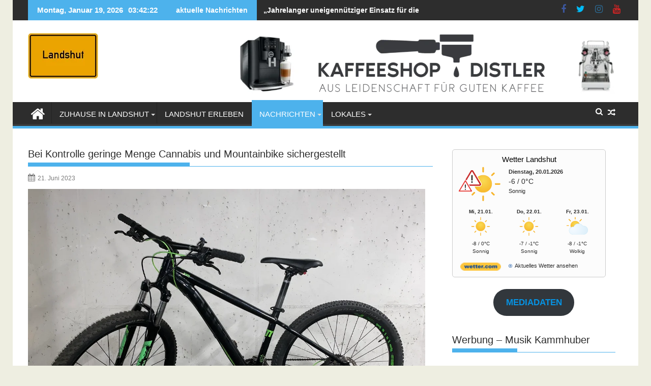

--- FILE ---
content_type: text/html; charset=utf-8
request_url: https://www.google.com/recaptcha/api2/aframe
body_size: 264
content:
<!DOCTYPE HTML><html><head><meta http-equiv="content-type" content="text/html; charset=UTF-8"></head><body><script nonce="6pLl1fusieC-JUaxHfElFg">/** Anti-fraud and anti-abuse applications only. See google.com/recaptcha */ try{var clients={'sodar':'https://pagead2.googlesyndication.com/pagead/sodar?'};window.addEventListener("message",function(a){try{if(a.source===window.parent){var b=JSON.parse(a.data);var c=clients[b['id']];if(c){var d=document.createElement('img');d.src=c+b['params']+'&rc='+(localStorage.getItem("rc::a")?sessionStorage.getItem("rc::b"):"");window.document.body.appendChild(d);sessionStorage.setItem("rc::e",parseInt(sessionStorage.getItem("rc::e")||0)+1);localStorage.setItem("rc::h",'1768880541281');}}}catch(b){}});window.parent.postMessage("_grecaptcha_ready", "*");}catch(b){}</script></body></html>

--- FILE ---
content_type: text/css
request_url: https://landshut.info/wp-content/themes/supermagpro/style.css?ver=6.9
body_size: 11707
content:
/*
Theme Name: SuperMagPro
Theme URI: http://www.acmethemes.com/themes/supermagpro/
Author: acmethemes
Author URI: http://www.acmethemes.com/
Description: AcmeThemes  ( http://acmethemes.com ) proudly presents SuperMagPro, an Ultimate Theme for Magazine. It is specially designed for news, magazine and blog, suitable for any magazine style site. A fully responsive theme with all types of device compatible. Theme is translation ready and support on all major browsers. It is also advertisement ready theme. Advertisement can be added from customizer and widgets. SuperMagPro is highly customizable theme. You can customize header, footer, sidebar, main homepage and inner sections. The whole site color can be changed with single click and change the color of each section individually. It is widgetized theme, with advanced widgets you can design your site yourself. Its unique feature includes: drag/drop/reorder widgetized area, advanced custom widgets, advanced layout options, breaking news options, featured images options for blog/category/archive pages and single page/post, social media integration, advertisement ready, breadcrumb and more.
Version: 3.1.3
Tested up to: 6.8
Requires PHP: 5.6.20
License: GNU General Public License v2 or later
License URI: http://www.gnu.org/licenses/gpl-2.0.html
Text Domain: supermag
Tags: one-column, two-columns, three-columns, four-columns, left-sidebar, right-sidebar, custom-background, custom-colors, custom-menu, custom-logo, editor-style, footer-widgets, featured-images, full-width-template, rtl-language-support, sticky-post, theme-options, threaded-comments, translation-ready, blog, news, e-commerce

*/

/*--------------------------------------------------------------
>>> TABLE OF CONTENTS:
----------------------------------------------------------------
# Normalize
# Typography
# Elements
# Forms
# Navigation
	## Links
	## Menus
# Accessibility
# Alignments
# Clearings
# Widgets
# Content
    ## Posts and pages
	## Asides
	## Comments
# Infinite scroll
# Media
	## Captions
	## Galleries
--------------------------------------------------------------*/
/*--------------------------------------------------------------
# Normalize
--------------------------------------------------------------*/
html {
    font-family: sans-serif;
    -ms-text-size-adjust: 100%;
    -webkit-text-size-adjust: 100%
}

body {
    margin: 0;
    -ms-word-wrap: break-word;
    word-wrap: break-word;
}

article,
aside,
details,
figcaption,
figure,
footer,
header,
hgroup,
main,
nav,
section,
summary {
    display: block
}

audio,
canvas,
progress,
video {
    display: inline-block;
    vertical-align: baseline
}

audio:not([controls]) {
    display: none;
    height: 0
}

[hidden],
template {
    display: none
}

a {
    background: transparent
}

a:active,
a:hover {
    outline: 0
}

a:focus {
    outline: #4c70af solid 3px;
}

abbr[title] {
    border-bottom: 1px dotted
}

b,
strong {
    font-weight: bold
}

dfn {
    font-style: italic
}

h1 {
    font-size: 2em;
    margin: 0.67em 0
}

mark {
    color: #2d2d2d
}

small {
    font-size: 80%
}

sub,
sup {
    font-size: 75%;
    line-height: 0;
    position: relative;
    vertical-align: baseline
}

sup {
    top: -0.5em
}

sub {
    bottom: -0.25em
}

img {
    border: 0;
    max-width: 100%;
    height: auto;
}

svg:not(:root) {
    overflow: hidden
}

figure {
    margin: 1em 40px
}

hr {
    -moz-box-sizing: content-box;
    box-sizing: content-box;
    height: 0
}

pre {
    background: #eee none repeat scroll 0 0;
    font-family: "Courier 10 Pitch", Courier, monospace;
    font-size: 1.5rem;
    line-height: 1.6;
    margin-bottom: 1.6em;
    max-width: 100%;
    overflow: auto;
    padding: 1.6em;
}

code,
kbd,
pre,
samp {
    font-family: monospace, monospace;
    font-size: 1em
}

button,
input,
optgroup,
select,
textarea {
    color: inherit;
    font: inherit;
    margin: 0
}

button {
    overflow: visible
}

button,
select {
    text-transform: none
}

button,
html input[type="button"],
input[type="reset"],
input[type="submit"] {
    -webkit-appearance: button;
    cursor: pointer
}

button[disabled],
html input[disabled] {
    cursor: default
}

button::-moz-focus-inner,
input::-moz-focus-inner {
    border: 0;
    padding: 0
}

input {
    line-height: normal;
    max-width: 100%;
}

input[type="checkbox"],
input[type="radio"] {
    box-sizing: border-box;
    padding: 0
}

input[type="number"]::-webkit-inner-spin-button,
input[type="number"]::-webkit-outer-spin-button {
    height: auto
}

input[type="search"] {
    -webkit-appearance: textfield;
    -moz-box-sizing: content-box;
    -webkit-box-sizing: content-box;
    box-sizing: content-box
}

input[type="search"]::-webkit-search-cancel-button,
input[type="search"]::-webkit-search-decoration {
    -webkit-appearance: none
}

fieldset {
    border: 1px solid #c0c0c0;
    margin: 0 2px;
    padding: 0.35em 0.625em 0.75em
}

legend {
    border: 0;
    padding: 0
}

textarea {
    overflow: auto
}

optgroup {
    font-weight: bold
}

table {
    border-top: 1px solid #eee;
    border-left: 1px solid #eee;
    font-weight: bold;
    margin: 0 0 2em;
    width: 100%;
}

th {
    border-bottom: 1px solid #eee;
    border-right: 1px solid #eee;
    color: #666;
    font-weight: 700;
    padding: 8px;
    text-transform: uppercase;
}

td {
    border-bottom: 1px solid #eee;
    border-right: 1px solid #eee;
    padding: 8px;
}

blockquote:before {
    content: "\201C";
    display: block;
    font-size: 30px;
    height: 0;
    left: -20px;
    position: relative;
    top: -10px;
}

blockquote {
    border-left: none;
    font-size: 16px;
    font-style: italic;
    color: #888888;
    display: block;
}

/*--------------------------------------------------------------
# Typography
--------------------------------------------------------------*/
body {
    color: #2D2D2D;
    font-family: 'Open Sans', sans-serif;
    font-size: 15px;
    line-height: 1.6;
    background-color: #eeeee1;
}

.boxed-layout #page {
    background: #ffffff;
    margin: 0 auto;
    width: 1230px;
}

.supermag-enable-box-shadow.boxed-layout #page {
    -ms-filter: "progid:DXImageTransform.Microsoft.Shadow(Strength=3, Direction=135, Color=#2D2D2D)";
    /*IE 8*/
    -moz-box-shadow: 0px 0px 12px #2D2D2D;
    /*FF 3.5+*/
    -webkit-box-shadow: 0px 0px 12px #2D2D2D;
    /*Saf3-4, Chrome, iOS 4.0.2-4.2, Android 2.3+*/
    box-shadow: 0px 0px 12px #2D2D2D;
    /* FF3.5+, Opera 9+, Saf1+, Chrome, IE10 */
    filter: progid:DXImageTransform.Microsoft.Shadow(Strength=3, Direction=135, Color=#2D2D2D);
    /*IE 5.5-7*/
}

.wrapper {
    margin: 0 auto;
    padding: 0 30px;
    width: 1230px;
}

.float-left {
    float: left;
}

.float-right {
    float: right;
}

.text-center {
    text-align: center;
}

a {
    color: #2D2D2D;
    text-decoration: none;
    transition: all 0.3s ease-in-out 0s;
    -webkit-transition: all 0.3s ease-in-out 0s;
    -moz-transition: all 0.3s ease-in-out 0s;
}

p {
    margin: 0 0 16px;
}

h1,
h2,
h3,
h4,
h5,
h6 {
    font-weight: 500;
    line-height: 1;
    margin: 5px 0 8px;
}

h1 {
    font-size: 32px;
}

h2 {
    font-size: 24px;
}

h3 {
    font-size: 22px;
}

h4 {
    font-size: 18px;
}

h5 {
    font-size: 16px;
}

h6 {
    font-size: 14px;
}

ul {
    margin: 0;
    padding: 0;
}

figure {
    margin: 0;
}

i.fa {
    margin-right: 5px;
}

/* Large desktop */
@media (max-width: 1229px) {
    * {
        box-sizing: border-box;
        -webkit-box-sizing: border-box;
        -moz-box-sizing: border-box;
    }

    a[href^=tel] {
        /* css */
        color: inherit;
        text-decoration: inherit;
        font-size: inherit;
        font-style: inherit;
        font-weight: inherit;
    }

    .boxed-layout #page {
        width: 100%;
    }

    .wrapper {
        width: 980px;
    }
}

/* Portrait tablet to landscape and desktop */
@media screen and (max-width:992px) {
    .wrapper {
        padding: 0 5px;
        width: 740px;
    }
}

/*visible in devices*/
@media screen and (min-width: 767px) {
    .visible-sm {
        display: none;
    }

    .visible-lg {
        display: block;
    }
}

@media screen and (max-width: 768px) {
    .visible-lg {
        display: none;
    }

    .visible-sm {
        display: block;
    }
}

/*--------------------------------------------------------------
# Navigation
--------------------------------------------------------------*/
.main-navigation ul {
    list-style: none;
    margin: 0;
    padding-left: 0;
}

.main-navigation ul li {
    -moz-border-bottom-colors: none;
    -moz-border-left-colors: none;
    -moz-border-right-colors: none;
    -moz-border-top-colors: none;
    border-color: #222222;
    border-image: none;
    border-style: solid;
    border-width: 0 0 0 1px;
    float: left;
    font-size: 15px;
    height: auto;
    max-height: 42px;
}

.main-navigation a {
    display: block;
    text-decoration: none;
    text-transform: uppercase;
}

.main-navigation ul ul {
    box-shadow: 0 3px 3px rgba(0, 0, 0, 0.2);
    float: left;
    position: absolute;
    top: 1.5em;
    left: -999em;
    z-index: 99999;
}

.main-navigation ul ul ul {
    left: -999em;
    top: 0;
}

.main-navigation ul ul a {
    width: 250px;
}

.main-navigation ul li:hover>ul {
    left: auto;
}

.main-navigation ul ul li:hover>ul {
    left: 100%;
}

.main-navigation ul li:focus-within>ul {
    left: auto;
}

.main-navigation ul ul li:focus-within>ul {
    left: 100%;
}

.site-main .comment-navigation,
.site-main .paging-navigation,
.site-main .post-navigation {
    margin: 0 0 1.5em;
    overflow: hidden;
}

.comment-navigation .nav-previous,
.paging-navigation .nav-previous,
.post-navigation .nav-previous {
    float: left;
    width: 50%;
}

.comment-navigation .nav-next,
.paging-navigation .nav-next,
.post-navigation .nav-next {
    float: right;
    text-align: right;
    width: 50%;
}

/*--------------------------------------------------------------
# Accessibility
--------------------------------------------------------------*/
/* Text meant only for screen readers. */
.screen-reader-text {
    clip: rect(1px, 1px, 1px, 1px);
    position: absolute !important;
    height: 1px;
    width: 1px;
    overflow: hidden;
}

.screen-reader-text:focus {
    background-color: #f1f1f1;
    border-radius: 3px;
    box-shadow: 0 0 2px 2px rgba(0, 0, 0, 0.6);
    clip: auto !important;
    display: block;
    font-size: 14px;
    font-weight: bold;
    height: auto;
    left: 5px;
    line-height: normal;
    padding: 15px 23px 14px;
    text-decoration: none;
    top: 5px;
    width: auto;
    z-index: 100000;
    /* Above WP toolbar. */
}

/*--------------------------------------------------------------
# Alignments
--------------------------------------------------------------*/
.alignleft {
    display: inline;
    float: left;
    margin-right: 1.5em;
}

.alignright {
    display: inline;
    float: right;
    margin-left: 1.5em;
}

.aligncenter {
    clear: both;
    display: block;
    margin-left: auto;
    margin-right: auto;
}

/*--------------------------------------------------------------
# Clearings
--------------------------------------------------------------*/
.clear {
    clear: both;
}

.clearfix:after,
.clearfix:before {
    display: table;
    content: ""
}

.clearfix:after {
    clear: both
}

.clearfix {
    *zoom: 1
}

* {
    box-sizing: border-box;
    -webkit-box-sizing: border-box;
    -moz-box-sizing: border-box;
}

/*--------------------------------------------------------------
# Widgets
--------------------------------------------------------------*/
.widget {
    margin: 0 0 1.5em;
}

/* Make sure select elements fit in widgets. */
.widget select {
    max-width: 100%;
}

/* Search widget. */
.widget_search .search-submit {
    display: none;
}

.widget_search {
    position: relative;
    width: 100%;
}

/*tagcloud*/
.tagcloud a {
    display: inline-block;
    font-size: 13px !important;
    margin-bottom: 8px;
    margin-right: 4px;
    padding: 5px;
}

/*** CALENDER ***/
.calendar_wrap #wp-calendar {
    width: 100%;
}

.calendar_wrap #wp-calendar caption {
    font-size: 13px;
    font-weight: 700;
    padding: 15px 0;
    text-align: center;
    text-transform: uppercase;
}

.calendar_wrap table,
.calendar_wrap th,
.calendar_wrap td,
.calendar_wrap tr {
    border: 1px solid rgba(0, 0, 0, 0.03);
    border-collapse: collapse;
    padding: 3px;
}

.calendar_wrap #wp-calendar th,
.calendar_wrap #wp-calendar td {
    border: 1px solid rgba(0, 0, 0, 0.03);
    text-align: center;
}

.calendar_wrap th {
    background: rgba(0, 0, 0, 0.03);
    line-height: 20px;
    text-shadow: 0 1px 0 rgba(0, 0, 0, 0.05);
}

.calendar_wrap #wp-calendar #today,
.calendar_wrap #wp-calendar #today a {
    color: #ffffff;
}

/*add widget*/
.supermag-ainfo-widget {
    padding: 26px 0 4px;
    text-align: center;
}

/*author*/
.supermag-author-widget {
    text-align: center;
}

.supermag-author-widget img {
    border-radius: 50%;
    margin: 0 auto;
}

/*--------------------------------------------------------------
# Content
--------------------------------------------------------------*/
/*--------------------------------------------------------------
## Posts and pages
--------------------------------------------------------------*/
.sticky {
    display: block;
}

.hentry {
    margin: 0 0 1.5em;
}

.updated:not(.published) {
    display: none;
}

.single .byline,
.group-blog .byline {
    display: inline;
}

.page-content,
.entry-content,
.entry-summary {
    margin: 1.5em 0 0;
}

.page-links {
    clear: both;
    margin: 0 0 1.5em;
}

/*author info*/
.authorbox {
    background-color: #F2F2F2;
    border: 1px solid #eeeeee;
    clear: both;
    height: auto;
    margin: 10px 0;
    overflow: hidden;
    padding: 10px;
}

.authorbox .author-avatar {
    float: left;
    height: 90px;
    width: 90px;
}

.author-img img {
    margin-right: 15px;
}

.avatar {
    border-radius: 50%;
    float: left;
}

/*--------------------------------------------------------------
## Asides
--------------------------------------------------------------*/
.blog .format-aside .entry-title,
.archive .format-aside .entry-title {
    display: none;
}

/*--------------------------------------------------------------
## Comments
--------------------------------------------------------------*/
.comment-reply-title,
.comments-title {
    border-bottom: 1px solid #d9d9d9;
    font-size: 16px;
    font-weight: 500;
    line-height: 48px;
    margin-bottom: 15px;
    position: relative;
    text-transform: uppercase;
}

.comment-form input {
    border: 1px solid #d9d9d9;
    color: #b8b8b8;
    font-size: 14px;
    padding: 10px;
    width: 77%;
}

.comment-form input[type="checkbox"],
.comment-form input[type="radio"] {
    width: auto;
}

.comment-form-author input,
.comment-form-email input {
    float: left;
    margin: 0 0 16px;
}

.comment-form-author input {
    margin: 0 29px 16px 0;
}

.comment-form-url input {
    clear: both;
    width: 77%;
}

.comment-form textarea {
    width: 77%;
    display: block;
    border: 1px solid #d9d9d9;
    resize: none;
    color: #b8b8b8;
    font-size: 14px;
    padding: 10px;
}

.comment-form .form-submit input,
.read-more {
    color: #ffffff;
    font-size: 13px;
    font-weight: 700;
    text-align: center;
    text-transform: uppercase;
    line-height: 26px;
    padding: 4px 10px;
    width: auto;
    transition: all 0.3s ease-in-out 0s;
    -webkit-transition: all 0.3s ease-in-out 0s;
    -moz-transition: all 0.3s ease-in-out 0s;
}

.comment-form .form-submit input:hover,
.read-more:hover {
    background-color: #2d2d2d;
    color: #ffffff;
}

.comment-body {
    border-bottom: 4px double #eee;
    margin-bottom: 20px;
    padding-bottom: 20px;
}

.comment-list {
    margin: 0 0 20px 0;
}

/*list */
.comment-list ul {
    list-style: inside none square;
    margin: 0;
    padding: 0;
}

.comment-list ul li {
    margin: 0 0 12px;
    padding-left: 20px;
}

.comment-list ol {
    margin: 0;
    padding: 0;
}

.comment-list ol li {
    margin: 0 15px 12px;
}

.comment-list ul ol,
.comment-list ol ul,
.comment-list ul ul,
.comment-list ol ol {
    margin-left: 0;
    margin-top: 12px;
}

.comment-list li {
    list-style-type: none;
}

.comment-author img {
    float: left;
    margin: 0 20px 0 0;
    border-radius: 50%;
}

.comment-list .fn {
    font-size: 16px;
    font-style: normal;
    font-weight: 700;
    color: #000000;
}

.comment-list .fa.fa-clock-o {
    font-size: 14px;
    margin-right: 3px;
}

.bypostauthor {
    display: block;
}

/*link*/
.comments-area a {
    color: #21759b;
}

@media screen and (max-width:679px) {

    .comment-form input,
    .comment-form-url input,
    .comment-form textarea {
        width: 100%;
    }
}

/*comments widgets col*/
.comments-col .featured-desc {
    display: inline;
}

.comments-col .title {
    display: inline;
}

.footer-sidebar .comments-col .details {
    color: #ffffff;
}

/*--------------------------------------------------------------
# Infinite scroll
--------------------------------------------------------------*/
/* Globally hidden elements when Infinite Scroll is supported and in use. */
.infinite-scroll .posts-navigation,
/* Older / Newer Posts Navigation (always hidden) */
.infinite-scroll.neverending .site-footer {
    /* Theme Footer (when set to scrolling) */
    display: none;
}

/* When Infinite Scroll has reached its end we need to re-display elements that were hidden (via .neverending) before. */
.infinity-end.neverending .site-footer {
    display: block;
}

/*--------------------------------------------------------------
# Media
--------------------------------------------------------------*/
.page-content .wp-smiley,
.entry-content .wp-smiley,
.comment-content .wp-smiley {
    border: none;
    margin-bottom: 0;
    margin-top: 0;
    padding: 0;
}

/* Make sure embeds and iframes fit their containers. */
embed,
iframe,
object {
    max-width: 100%;
}

/*--------------------------------------------------------------
## Captions
--------------------------------------------------------------*/
.wp-caption {
    margin-bottom: 1.5em;
    max-width: 100%;
}

.wp-caption img[class*="wp-image-"] {
    display: block;
    margin: 0 auto;
}

.wp-caption-text {
    text-align: center;
}

.wp-caption .wp-caption-text {
    margin: 0.8075em 0;
}

/*--------------------------------------------------------------
## Galleries
--------------------------------------------------------------*/
.gallery {
    margin-bottom: 1.5em;
}

.gallery-item {
    display: inline-block;
    text-align: center;
    vertical-align: top;
    width: 100%;
    padding: 2px;
}

.gallery-columns-2 .gallery-item {
    max-width: 50%;
}

.gallery-columns-3 .gallery-item {
    max-width: 33.33%;
}

.gallery-columns-4 .gallery-item {
    max-width: 25%;
}

.gallery-columns-5 .gallery-item {
    max-width: 20%;
}

.gallery-columns-6 .gallery-item {
    max-width: 16.66%;
}

.gallery-columns-7 .gallery-item {
    max-width: 14.28%;
}

.gallery-columns-8 .gallery-item {
    max-width: 12.5%;
}

.gallery-columns-9 .gallery-item {
    max-width: 11.11%;
}

.gallery-caption {
    display: block;
    font-size: 12px;
    color: #7a7a7a;
    margin-bottom: 10px;
}

/*------------------------------------------------------*\
    #Custom CSS
\*--------------------------------------------------------*/
/*-----------------*\
    #HEADER
\*-----------------*/
.top-header-section .supermag-clock {
    display: inline-block;
    margin-left: 10px;
}

.header-container .widget {
    margin: 0;
}

/***** Breaking news *****/
.bn-wrapper {
    background: none;
    border-radius: 0;
    height: auto;
    margin: 0;
    padding: 0;
    width: 500px;
    font-size: 14px;
    overflow: hidden;
}

.bn {
    background: none;
    display: none;
    height: auto;
    width: 100%;
}

.duper-bn {
    display: none;
}

.bn-title,
.bn-content a {
    color: #ffffff;
    float: left;
    font-weight: bold;
    overflow: hidden;
    padding: 0 0 0 13px;
    white-space: nowrap;
}

.bn-wrapper .bx-wrapper {
    line-height: 40px;
}

.bn-title {
    line-height: 40px;
    padding: 0 18px;
}

li.bn-content {
    overflow: hidden;
}

.bn-content a:hover {
    text-decoration: none;
}

.bn-wrapper .bx-wrapper .bx-viewport {
    width: auto !important;
}

.no-header-bn {
    width: 100%;
}

.aftemenu-bn {
    background: #f7f7f7;
    margin-top: 13px;
}

.aftemenu-bn .bn-content a {
    color: #2D2D2D;
}

/*************************************/

/***** SOCIALS *****/
.socials {
    display: inline-block;
    font-size: 18px;
    line-height: 36px;
    margin-left: 12px;
}

.socials a {
    color: #ffffff;
    padding-left: 10px;
}

.socials a.facebook {
    color: #3C579E;
    ;
}

.socials a.twitter {
    color: #01BBF6;
    ;
}

.socials a.linkedin {
    color: #1484C3;
    ;
}

.socials a.instagram {
    color: #2D6A93;
    ;
}

.socials a.youtube {
    color: #D62424;
    ;
}

.socials a.google-plus {
    color: #D73D32;
    ;
}

.socials a.pinterest {
    color: #BD2126;
    ;
}

.socials a.flickr {
    color: #FD0083;
    ;
}

.socials a.tumblr {
    color: #34465D;
    ;
}

.socials a.vk {
    color: #45668e;
    ;
}

/***** LOGO & ADDS *****/
.site-title {
    font-size: 2em;
    margin: 0.4em 0;
}

.site-title:hover,
.site-title a:hover {
    color: #2d2d2d;
}

.site-description {
    font-size: 20px;
}

.site-branding {
    padding: 15px 0 9px;
}

.site-logo.float-left {
    width: 31%;
}

.site-logo.float-left>a {
    display: inline-block;
    padding-top: 10px;
    max-width: 100%;
}

.header-ainfo.float-right {
    text-align: right;
    width: 68%;
    padding-top: 10px;
}

/*logo options*/
/*right-logo-left-ainfo*/
.right-logo-left-ainfo .site-logo.float-left {
    float: right;
    text-align: right;
}

.right-logo-left-ainfo .header-ainfo.float-right {
    float: left;
    text-align: left;
}

/*center-logo-below-ainfo*/
.center-logo-below-ainfo .site-logo.float-left,
.center-logo-below-ainfo .header-ainfo.float-right {
    float: none;
    text-align: center;
    width: 100%;
}

/*header video */
.wrapper.header-image-wrap {
    text-align: center;
}

div.wp-custom-header {
    position: relative;
}

iframe#wp-custom-header-video {
    width: 100%;
}

.wp-custom-header-video-button {
    opacity: 0;
    visibility: hidden;
    position: absolute;
    top: 0;
    left: 0;
    right: 0;
    bottom: 0;
    margin: auto;
    width: 62px;
    height: 50px;
    font: 0px/0 a;
    -moz-transition: all 0.5s;
    -o-transition: all 0.5s;
    -webkit-transition: all 0.5s;
    transition: all 0.5s;
}

div#wp-custom-header:hover .wp-custom-header-video-button {
    visibility: visible;
    opacity: 1;
}

.wp-custom-header-video-button:before {
    content: '\f04b';
    display: block;
    font-family: FontAwesome;
    font-size: 20px;
}

.wp-custom-header-video-button.wp-custom-header-video-pause:before {
    content: '\f04c';
}

/***** HEADER-MENU *****/
/*home icon*/
.home-icon {
    float: left;
    height: 50px;
    margin-left: -7px;
    margin-top: -5px;
    width: 53px;
}

.home-icon.front_page_on {
    height: 57px;
    margin-top: -10px;
}

.home-icon .fa {
    color: #ffffff;
    font-size: 30px;
}

.main-navigation .home-icon a {
    padding: 13px 12px 6px;
}

/*icon end*/

.slicknav_nav,
.responsive-slick-menu {
    display: none;
}

.header-wrapper #site-navigation {
    margin: 0 auto;
    min-height: 52px;
    position: relative;
}

.header-wrapper .header-main-menu .menu {
    position: relative;
}

.header-wrapper .menu>li.current-menu-item>a:before,
.header-wrapper .menu>li.current-menu-parent>a:before,
.header-wrapper .menu>li.current_page_parent>a:before,
.header-wrapper .menu>li.current_page_ancestor>a:before {
    content: '';
    height: 4px;
    left: 0;
    position: absolute;
    top: -4px;
    width: 100%;
}

.header-wrapper .menu li a {
    color: #ffffff;
    display: block;
    font-weight: normal;
    line-height: 48px;
    padding: 0 15px;
    position: relative;
}

.acmethemes-nav ul li.menu-item-has-children>a::after {
    -moz-border-bottom-colors: none;
    -moz-border-left-colors: none;
    -moz-border-right-colors: none;
    -moz-border-top-colors: none;
    border-color: #BBBBBB transparent transparent;
    border-image: none;
    border-style: solid;
    border-width: 4px;
    content: "";
    display: inline-block;
    height: 0;
    position: absolute;
    right: 3px;
    top: 48%;
    width: 0;
    border-top-color: #ddd;
}

.icon-menu {
    color: #ffffff;
    float: right;
    font-size: 20px;
    margin-top: 11px;
    cursor: pointer;
}

.menu-search-toggle {
    display: none;
    margin-top: 46px;
    position: absolute;
    right: 0;
    z-index: 99;
}

.search-block,
.random-post {
    display: inline-block;
    float: right;
    margin: 7px 10px;
    position: relative;
    width: 185px;
}

.random-post {
    width: auto;
    margin-top: 2px;
}

.menu-search-toggle .search-block {
    width: 232px;
}

.menu-search-inner {
    background-color: #ffffff;
    padding: 5px;
    position: absolute;
    right: 0;
}

.search-block input#menu-search,
.widget_search input#s {
    font-size: 13px;
    line-height: 31px;
    height: 31px;
    padding: 2px 23px 2px 8px;
    width: 100%;
}

.search-block #searchsubmit,
.widget_search #searchsubmit {
    background: rgba(0, 0, 0, 0);
    border: medium none;
    font-size: 20px;
    height: 25px;
    position: absolute;
    right: 7px;
    top: 3px;
    width: 25px;
}

.error404 .search-block {
    float: none;
    width: 80%;
}

/*** SUB-MENU ***/
.header-wrapper .main-navigation ul ul.sub-menu li {
    float: none;
    border: none;
}

.header-wrapper .main-navigation ul ul.sub-menu li {
    width: 100%;
    max-height: 100%;
}

.header-wrapper .menu .mega-sub-menu li:hover>a {
    background: inherit;
}

.header-wrapper .main-navigation ul ul.sub-menu {
    top: 48px;
}

.header-wrapper .main-navigation ul ul ul.sub-menu {
    top: 0;
}

.header-wrapper ul.sub-menu li a {
    font-size: 14px;
    line-height: 20px;
    padding-bottom: 10px;
    padding-top: 10px;
}

/*** MEGA MENU ***/
.main-navigation.menu-right ul li:focus-within>ul.sub-menu.mega-sub-menu {
    left: auto;
    right: 0;
}

.main-navigation.menu-right ul li:hover>ul.sub-menu.mega-sub-menu {
    left: auto;
    right: 0;
}

.header-wrapper .mega-sub-menu li.menu-item-inner-mega {
    background: none !important;
    position: relative;
}

.header-wrapper .supermag_mega_menu.menu .mega-sub-menu li.menu-item a:hover {
    background: inherit;
}

.header-wrapper ul.sub-menu.mega-sub-menu {
    width: 1170px;
}

.main-navigation ul li:focus-within>ul.sub-menu.mega-sub-menu {
    left: -31px;
}

.main-navigation ul li:hover>ul.sub-menu.mega-sub-menu {
    left: -31px;
}

.main-navigation ul li:hover>ul.sub-menu.mega-sub-menu+ul.sub-menu {
    top: 100%;
}

.mega-sub-menu .supermag-mega-menu-cat-wrap .mega-cat-menu {
    width: 100%;
}

.mega-sub-menu .supermag-mega-menu-cat-wrap {
    float: left;
    padding: 20px 0 4px;
    width: 18%;
}

.mega-sub-menu .supermag-mega-menu-con-wrap {
    float: left;
    padding: 20px 0 20px;
    width: 100%;
}

.mega-sub-menu.mega-cat-menu .supermag-mega-menu-con-wrap {
    padding: 20px 0 20px;
    width: 82%;
}

.mega-sub-menu .menu-post-block {
    float: left;
    padding: 0 15px;
    width: 25%;
}

.mega-sub-menu.no-mega-cat-menu .menu-post-block {
    width: 20%;
}

.mega-sub-menu .menu-post-block h2 {
    margin-top: 10px;
    margin-bottom: 0;
}

.mega-sub-menu .menu-post-block h2 a {
    line-height: 1.3;
}

.mega-sub-menu .menu-post-block a {
    padding: 0 !important;
    width: 100%;
}

.mega-sub-menu .menu-post-block .mega-img-thumb img {
    vertical-align: top;
    width: 100%;
}

.supermag_mega_menu .menu-item-inner-mega {
    display: block;
}

.mega-sub-menu li.menu-item {
    display: none;
}

/* Large desktop */
@media (max-width: 1229px) {

    /*** HEADER ***/
    .site-logo.float-left>a {
        padding-top: 12px;
    }

    .header-wrapper .menu li a {
        padding: 0 8px;
    }

    .header-wrapper ul.sub-menu.mega-sub-menu {
        width: 920px;
    }

    .mega-cat-menu .supermag-mega-menu-cat-wrap {
        padding: 0;
    }

    .right-header.float-right {
        float: none;
        text-align: center;
    }
}

/* Portrait tablet to landscape and desktop */
@media screen and (max-width:992px) {

    /*** HEADER ***/
    .header-main-menu {
        height: 48px;
        padding-right: 40px;
    }

    .slicknav_nav,
    .responsive-slick-menu {
        display: block;
    }

    .mega-cat-menu .supermag-mega-menu-con-wrap,
    .header-wrapper .header-main-menu .menu {
        display: none;
    }

    .responsive-slick-menu {
        color: #ffffff;
    }

    .slicknav_btn:before {
        background: #ffffff;
        box-shadow: 0 6px 0 0 #ffffff, 0 12px 0 0 #ffffff;
        content: "";
        height: 3px;
        left: 3px;
        position: absolute;
        top: 6px;
        width: 22px;
    }

    .slicknav_btn {
        background-position: center center;
        border: 1px solid #ffffff;
        border-radius: 4px;
        color: transparent;
        cursor: pointer;
        display: block;
        float: right;
        font: 0px/0 a;
        height: 28px;
        right: 5px;
        position: absolute;
        text-decoration: none;
        text-shadow: none;
        top: 8px;
        width: 30px;
    }

    .slicknav_nav li {
        border-top: 1px solid #282828 !important;
        display: table;
        padding: 0 0 0 12px;
        width: 100%;
    }

    .slicknav_nav li a {
        color: #ffffff;
        display: inline-block;
        font-size: 14px;
        font-weight: 500;
        line-height: 40px;
        text-transform: uppercase;
    }

    .slicknav_menu .slicknav_arrow {
        float: right;
        font-size: 24px;
    }

    .header-wrapper .main-navigation ul ul.sub-menu li:hover>a,
    .header-wrapper .main-navigation ul ul.children li:hover>a {
        background: none;
    }

    .header-wrapper .main-navigation .slicknav_nav ul.sub-menu,
    .header-wrapper .main-navigation .slicknav_nav ul.children {
        background: #2D2D2D;
        left: 0;
        position: relative;
        top: 0;
        width: 100%;
    }

    .mega-sub-menu .supermag-mega-menu-cat-wrap {
        position: relative;
        height: auto !important;
        width: 100%;
    }

    .mega-sub-menu .supermag-mega-menu-cat-wrap a {
        padding: 0 10px;
    }

    .main-navigation ul li:hover>ul.sub-menu.mega-sub-menu {
        left: 0;
    }

    .mega-sub-menu .supermag-mega-menu-cat-wrap .mega-cat-menu:hover {
        background: inherit;
    }

    .header-wrapper .slicknav_item.slicknav_row {
        width: 100%;
    }

    .header-wrapper .menu-right .slicknav_btn {
        left: auto;
        right: 10px;
    }

    .main-navigation ul ul a {
        width: auto;
    }

    .header-wrapper .main-navigation ul ul.sub-menu li,
    .header-wrapper .main-navigation ul ul.children li {
        border-bottom: none;
        clear: both;
    }
}

/* Landscape phone to portrait tablet */
@media screen and (max-width:767px) {

    /*** HEADER ***/
    .site-logo.float-left {
        margin-bottom: 12px;
        text-align: center;
        width: 100%;
    }

    .header-ainfo.float-right {
        text-align: center;
        width: 100%;
    }
}

/* Landscape phones and down */
@media screen and (max-width:639px) {

    /*** HEADER ***/
    .header-latest-posts {
        display: none;
    }

    .right-header.float-right {
        text-align: center;
        width: 100%;
    }

    .mega-img-thumb {
        display: none;
    }

    .mega-sub-menu.no-mega-cat-menu .menu-post-block {
        width: 100%;
    }

    .mega-sub-menu .supermag-mega-menu-con-wrap {
        padding: 0;
    }
}

/*-----------------*\
    #FOOTER
\*-----------------*/

/*** COMMON FOOTER CSS ***/

.footer-wrapper,
.footer-copyright {
    color: #ababab;
    padding: 0;
}

.footer-wrapper .border {
    padding: 20px 0;
}

.footer-wrapper li {
    list-style-type: none;
}

.footer-wrapper .top-bottom {
    padding: 0 30px;
}

.footer-wrapper .clear {
    display: none;
}

.footer-copyright>p {
    color: #fff !important;
}

.footer-columns .footer-sidebar {
    padding-right: 10px;
}

/*footer widget fixed*/
.footer-sidebar .featured-col-posts.featured-entries-col .featured-post-main .widget-image {
    width: 100%;
}

/*footer fixed*/
.footer-wrapper .acme-col-3 {
    padding: 5px;
}

.footer-wrapper .featured-entries-col .acme-col-3 {
    width: 100%;
}

/* Portrait tablet to landscape and desktop */
@media screen and (max-width:992px) {

    /*** FOOTER ***/
    .footer-wrapper {
        padding: 30px 0 0;
    }

    #footer-bottom .clear {
        display: block;
    }

    /*** HOME ***/
    .featured-post {
        margin: 0 0 16px 3%;
        width: 30%;
    }
}

@media screen and (max-width:768px) {

    .footer-sidebar.acme-col-3,
    .featured-related-posts .acme-col-3 {
        width: 33%;
    }
}

@media screen and (max-width:481px) {

    .footer-sidebar.acme-col-3,
    .featured-related-posts .acme-col-3 {
        width: 100%;
    }
}

/*back to top*/
.sm-up-container {
    display: none;
    height: auto;
    right: 3px;
    margin-right: 22px;
    margin-top: auto;
    padding: 3px 6px;
    position: fixed;
    top: 85%;
    width: 44px;
    z-index: 60;
}

i.sm-up {
    color: #ffffff;
    display: block;
    font-size: 36px;
    line-height: 40px;
    padding-bottom: 2px;
    text-align: center;
    vertical-align: middle;
}

/* CONTENT*/
.content-wrapper {
    background: #fff;
    margin-top: 13px;
    margin-bottom: 13px;
    padding-top: 13px;
}

/* Landscape phone to portrait tablet */
@media screen and (max-width:767px) {
    .wrapper {
        width: 98%;
    }
}

/*SLIDER AND FEATURED SECTION*/
.slider-feature-wrap {
    position: relative;
    overflow: hidden;
}

.home-bxslider {
    display: none;
}

.slider-section {
    float: left;
    overflow: hidden;
    position: relative;
    width: 660px;
}

.slider-section img {
    height: 365px;
}

.slider-section .bx-wrapper .bx-viewport {
    background: none;
    border: none;
    box-shadow: none;
    left: 0;
}

.slider-section .bx-wrapper li {
    overflow: hidden;
}

.slider-section .bx-wrapper img {
    float: left;
    transition: all 0.5s ease-in-out 0s;
    -webkit-transition: all 0.5s ease-in-out 0s;
    -moz-transition: all 0.5s ease-in-out 0s;
    width: 100%;
}

.slider-section .bx-wrapper img:hover {
    transform: scale(1.1);
}

.slider-section .slider-desc {
    background: rgba(0, 0, 0, 0.5);
    zoom: 1;
    bottom: 0;
    left: 0;
    padding-bottom: 24px;
    position: absolute;
    width: 100%;
    text-align: left;
}

.slider-section .slide-title,
.besides-slider .post-title a {
    color: #ffffff;
    font-size: 18px;
    font-weight: 700;
    line-height: 24px;
}

.slider-section .slide-caption {
    font-size: 14px;
    line-height: 22px;
    color: #ffffff;
}

.slider-section .slider-details,
.slider-section .above-slider-details {
    padding: 5px 15px 15px;
}

.slider-section .above-slider-details,
.slider-section .cat-links a {
    color: #ffffff;
    display: inline-block;
    font-size: 11px;
    padding: 4px 11px;
}

.slider-section .above-slider-details {
    background: none;
    padding-left: 0;
    margin-left: 9px;
}

.slider-feature-wrap a {
    color: #ffffff;
}

.slider-section .above-slider-details i {
    margin: 9px;
}

.slider-section .bx-controls-direction {
    bottom: 90px;
    position: absolute;
    right: 27px;
}

.slider-section .bx-controls-direction a {
    display: inline-block;
    font-size: 30px;
    height: 30px;
    padding-left: 8px;
    position: relative;
    text-shadow: none;
    top: 0;
    width: 30px;
    line-height: 0;
    float: left;
}

.slider-section .bx-controls-direction a.bx-next {
    background-position: -38px 0;
    margin-left: 8px;
    padding-left: 10px;
}

.slider-section .cat-links {
    margin-left: 15px;
}

.default-content .slide-caption {
    padding-left: 15px;
}

/*featured right slider*/
.besides-slider {
    float: right;
    width: 510px;
}

.besides-slider .besides-slider-left,
.besides-slider .besides-slider-right {
    width: 50%;
    float: left;
}

.besides-slider .beside-post {
    float: left;
    margin: 0 0 15px 15px;
    position: relative;
}

.besides-slider .beside-thumb {
    margin: 0;
    overflow: hidden;
    position: relative;
}

.besides-slider .overlay {
    background: rgba(0, 0, 0, 0.2);
    height: 100%;
    left: 0;
    position: absolute;
    top: 0;
    width: 100%;
}

.besides-slider .beside-post:hover .overlay {
    background: rgba(0, 0, 0, 0);
}

.besides-slider .beside-post:hover img {
    transform: scale(1.1);
}

.besides-slider .beside-thumb img {
    float: left;
    transition: all 0.5s ease-in-out 0s;
    -webkit-transition: all 0.5s ease-in-out 0s;
    -moz-transition: all 0.5s ease-in-out 0s;
    width: 100%;
    max-height: 172px;
    max-width: 240px;
}

.besides-slider .beside-caption {
    color: #ffffff;
    padding: 0 15px;
    position: absolute;
    bottom: 4px;
    left: 0;
    width: 100%;
}

.besides-slider .beside-caption .post-title {
    line-height: 18px;
    margin: 0;
}

.besides-slider .beside-caption .post-date {
    font-size: 12px;
    line-height: 24px;
}

.besides-slider .beside-caption .post-date i {
    font-size: 11px;
    margin-left: 5px;
    margin-right: 4px
}

/* Large desktop */
@media (max-width: 1229px) {

    /*** SLIDER ***/
    .slider-section {
        width: 58%;
    }

    .slider-section .slider-desc {
        bottom: 62px;
    }

    .slider-section .bx-viewport,
    .besides-slider {
        height: 282px !important;
        overflow: hidden;
    }

    .besides-slider {
        width: 41%;
    }

    .besides-slider .beside-post {
        margin: 0 0 15px 3%;
    }
}

/* Portrait tablet to landscape and desktop */
@media screen and (max-width:992px) {

    /*** SLIDER ***/
    .slider-section .slider-desc {
        bottom: 114px;
    }

    .slider-section .slide-caption {
        display: none;
    }

    .slider-section .bx-viewport,
    .besides-slider {
        height: 229px !important;
        overflow: hidden;
    }

    .beside-caption .post-date,
    .slider-desc .cat-links {
        display: none;
    }
}

/* Landscape phone to portrait tablet */
@media screen and (max-width:767px) {

    /*** SLIDER ***/
    .slider-section,
    .besides-slider {
        width: 100%;
    }

    .slider-section .slider-desc {
        bottom: 0;
    }

    .slider-section .slide-caption {
        display: block;
    }

    .slider-section .bx-viewport,
    .besides-slider {
        height: auto !important;
    }

    .besides-slider .besides-slider-left,
    .besides-slider .besides-slider-right {
        width: 50%;
    }

    .besides-slider .beside-post {
        margin: 5px 0 15px;
        width: 50%;
        padding: 5px;
    }
}

/* Landscape phones and down */
@media screen and (max-width:640px) {

    /*** SLIDER ***/
    .slider-section .slide-caption {
        display: none;
    }

    .slider-section .bx-controls-direction {
        bottom: 12px;
    }

    .slider-section {
        width: 100%;
    }

    .slider-section img {
        height: auto;
    }

    .besides-slider .besides-slider-left,
    .besides-slider .besides-slider-right {
        width: 100%;
        float: none;
    }

    .besides-slider .beside-thumb img {
        max-width: 100%;
        max-height: 100%;
    }
}

/***** Sidebars  *****/
#primary {
    width: 68%;
}

.secondary-sidebar {
    width: 30%;
}

/*** RIGHT-SIDEBAR ***/
.right-sidebar #primary {
    float: left;
}

.right-sidebar .secondary-sidebar {
    float: right;
}

/*** LEFT-SIDEBAR ***/
.left-sidebar #primary {
    float: right;
}

.left-sidebar .secondary-sidebar {
    float: left;
}

/*** NO-SIDEBAR ***/
.no-sidebar #primary {
    width: 100%;
}

/*** BOTH-SIDEBAR ***/
.both-sidebar #primary-wrap {
    float: left;
    width: 73%;
}

.both-sidebar #primary-wrap #secondary-left {
    float: left;
    width: 32%;
}

.both-sidebar #primary-wrap #primary {
    float: right;
    width: 65%;
}

.both-sidebar #secondary-right {
    float: right;
    width: 25%;
}

/*middle column*/
.middle-col {
    overflow-x: hidden;
}

.middle-col #primary {
    float: none;
    margin: 0 auto;
    width: 70%;
    padding-bottom: 40px;
}

/***** SECONDARY-SIDEBAR *****/
.secondary-sidebar .widget-area.sidebar {
    margin-bottom: 15px;
    padding: 15px;
}

.secondary-sidebar .widget_archive li,
.secondary-sidebar .widget_categories li,
.secondary-sidebar .widget_meta li,
.secondary-sidebar .widget_pages li,
.secondary-sidebar .widget_recent_comments li,
.secondary-sidebar .widget_recent_entries li {
    border-bottom: 1px solid #d7d7d7;
    display: block;
    padding-bottom: 5px;
    padding-top: 5px;
}

/*** COMMON WIDGETS ***/
.widget-title,
.page-header .page-title,
.single .entry-header .entry-title,
.page .entry-header .entry-title {
    font-size: 20px;
    font-weight: 500;
    line-height: 24px;
    margin-bottom: 15px;
    padding: 12px 0;
    position: relative;
}

.widget-title:before,
.page-header .page-title:before,
.single .entry-header .entry-title:before,
.page .entry-header .entry-title:before {
    bottom: 0;
    content: '';
    display: inline-block;
    left: 0;
    position: absolute;
    width: 40%;
}

.widget li {
    list-style-type: none;
}

.widget .search-block {
    width: 85%;
    margin-bottom: 40px;
    float: none;
}

/* Landscape phone to portrait tablet */
@media screen and (max-width:767px) {

    /*** SIDEBAR ***/
    #primary,
    .both-sidebar #primary,
    .both-sidebar #primary-wrap #primary,
    .middle-col #primary,
    .left-sidebar #primary {
        margin: 0 0 20px;
        width: 100%;
    }

    .secondary-sidebar,
    .both-sidebar #primary-wrap,
    .both-sidebar #primary-wrap #secondary-left,
    .both-sidebar #secondary-right,
    .middle-col .secondary-sidebar,
    .right-sidebar .secondary-sidebar,
    .left-sidebar .secondary-sidebar,
    .no-sidebar .secondary-sidebar {
        clear: both;
        float: none;
        margin: 0 0 20px;
        width: 100%;
    }
}

/* column*/
.acme-col-1,
.acme-col-2,
.acme-col-3,
.acme-col-4,
.acme-col-5,
.acme-col-6 {
    float: left;
    padding: 2px;
}

.acme-col-1 {
    width: 100%;
}

.acme-col-2 {
    width: 50%;
}

.acme-col-3 {
    width: 33.33%;
}

.acme-col-4 {
    width: 25%;
}

.acme-col-5 {
    width: 20%;
}

.acme-col-6 {
    width: 16.66%;
}

/*no-media-query*/
.no-media-query.acme-col-1 {
    width: 100% !important;
}

.no-media-query.acme-col-2 {
    width: 50% !important;
}

.no-media-query.acme-col-3 {
    width: 33.33% !important;
}

.no-media-query.acme-col-4 {
    width: 25% !important;
}

.no-media-query.acme-col-5 {
    width: 20% !important;
}

.no-media-query.acme-col-6 {
    width: 16.66% !important;
}

/*visible css*/
.visible-min-992 {
    display: block;
}

.visible-in-992-641,
.visible-in-641-481,
.visible-max-481 {
    display: none;
}

/* Portrait tablet to landscape and desktop */
@media screen and (max-width:992px) {

    /*** SLIDER ***/
    .acme-col-5 {
        width: 25%;
    }

    .acme-col-6 {
        width: 33.33%;
    }

    .visible-min-992 {
        display: none;
    }

    .visible-in-992-641 {
        display: block;
    }
}

/* Landscape phones and down */
@media screen and (max-width:641px) {

    /*** SLIDER ***/
    .acme-col-3,
    .acme-col-4,
    .acme-col-5,
    .acme-col-6 {
        width: 50%;
    }

    .visible-in-992-641 {
        display: none;
    }

    .visible-in-641-481 {
        display: block;
    }
}

/* Landscape phones and down */
@media screen and (max-width:481px) {

    /*** SLIDER ***/
    .acme-col-2,
    .acme-col-3,
    .acme-col-4,
    .acme-col-5,
    .acme-col-6 {
        width: 100%;
    }

    .visible-in-641-481 {
        display: none;
    }

    .visible-max-481 {
        display: block;
    }
}

/*sidebar fixed*/
.secondary-sidebar .acme-col-3,
.secondary-sidebar .acme-col-4,
.secondary-sidebar .acme-col-5,
.secondary-sidebar .acme-col-6 {
    width: 50%;
}

/*** Featured/Recent post widgets ***/
/*Featured widgets */
.above-entry-meta a {
    margin-right: 4px;
    font-size: 12px;
}

.above-entry-meta i {
    font-size: 12px;
    margin-right: 2px;
}

.above-entry-meta>span {
    margin-right: 5px;
    display: inline-block;
}

.widget .featured-desc {
    font-size: 14px;
}

.featured-desc .above-entry-meta,
.featured-desc .below-entry-meta .cat-links a {
    color: #ffffff;
    display: inline-block;
    font-size: 11px;
    margin-bottom: 2px;
    padding: 0 6px;
    line-height: 22px;
}

.featured-entries li {
    list-style: none;
}

.featured-desc .above-entry-meta {
    background: none;
    color: #7a7a7a;
    padding-left: 0;
    display: inline;
}

.featured-entries-col .widget-image,
.post-thumb {
    overflow: hidden;
    transition: all 0.5s ease-in-out 0s;
    float: left;
    margin: 0 15px 0 0;
    width: 43%;
}

.featured-entries-col .widget-image img,
.post-thumb img {
    transition: all 0.5s ease-in-out 0s;
}

.featured-entries-col .featured-post-main,
.featured-entries-col .acme-col-1,
.featured-entries-col .acme-col-2,
.featured-entries-col .acme-col-3,
.featured-entries-col .acme-col-4,
.featured-entries-col .acme-col-5,
.featured-entries-col .acme-col-6 {
    padding: 5px;
    overflow: hidden;
}

.featured-entries-col .featured-post-main .widget-image,
.featured-entries-col .acme-col-2 .widget-image,
.featured-entries-col .acme-col-3 .widget-image,
.featured-entries-col .acme-col-4 .widget-image,
.featured-entries-col .acme-col-5 .widget-image,
.featured-entries-col .acme-col-6 .widget-image,
.both-sidebar .featured-acme-col-posts.featured-entries-col .acme-col-2 .widget-image {
    width: 100%;
}

/*sm-col-post-type-2*/
.supermag-home.sm-col-post-type-2 .featured-post-main,
.supermag-home.sm-col-post-type-2 .sm-col-post-type-2-beside {
    width: 50%;
    float: left;
}

.supermag-home.sm-col-post-type-2.featured-entries-col .featured-post-main .widget-image {
    width: 100%;
}

.supermag-home.sm-col-post-type-2.featured-entries-col .sm-col-post-type-2-beside .acme-col-3 {
    width: 100%;
}

.supermag-home.sm-col-post-type-2.featured-entries-col .sm-col-post-type-2-beside .acme-col-3 .widget-image {
    width: 43%;
}

/*except home*/
.supermag-except-home.featured-entries-col .acme-col-3 .widget-image,
.supermag-except-home.featured-entries-col .acme-col-4 .widget-image,
.supermag-except-home.featured-entries-col .acme-col-5 .widget-image,
.supermag-except-home.featured-entries-col .acme-col-6 .widget-image {
    width: 43%;
}

.supermag-except-home.featured-entries-col .featured-post-main .widget-image {
    width: 100%;
}

.widget-image a {
    display: block;
    overflow: hidden;
}

.widget-image img {
    vertical-align: top;
    width: 101%;
}

.featured-entries-col .widget-image:hover img,
.post-thumb img:hover {
    transform: scale(1.1);
}

/*disable zoom*/
.blog-disable-image-zoom .post-thumb img:hover {
    transform: scale(1);
}

/*enable first featured*/
.featured-entries-col .featured-post-main {
    width: 100%;
}

.acme-col-1 .featured-entries-col.featured-cat-col .featured-post-main .widget-image,
.featured-acme-col-posts.featured-entries-col .featured-post-main .widget-image {
    width: 56%;
}

.acme-col-2 .featured-entries-col.featured-cat-col .featured-post-main .widget-image {
    width: 100%;
}

.featured-entries-col li {
    list-style: none;
}

/* Portrait tablet to landscape and desktop */
@media screen and (max-width:992px) {

    .acme-col-1 .featured-entries-col.featured-cat-col .featured-post-main .widget-image,
    .featured-acme-col-posts.featured-entries-col .featured-post-main .widget-image {
        width: 50%;
    }

    .supermag-home.sm-col-post-type-2.featured-entries-col .featured-post-main .widget-image {
        width: 100%;
    }

    .supermag-home.sm-col-post-type-2.featured-entries-col .sm-col-post-type-2-beside .acme-col-3 .widget-image {
        width: 30%;
    }
}

@media screen and (max-width:510px) {
    .featured-entries li .widget-image {
        width: 100% !important;
    }

    .supermag-home.sm-col-post-type-2 .featured-post-main,
    .supermag-home.sm-col-post-type-2 .sm-col-post-type-2-beside {
        width: 100%;
        float: none;
    }

    .supermag-home.sm-col-post-type-2.featured-entries-col .sm-col-post-type-2-beside .acme-col-3 .widget-image {
        width: 43% !important;
    }
}

@media screen and (min-width:768px) {

    /*sidebar fixed*/
    .secondary-sidebar .featured-entries-col .acme-col-3,
    .secondary-sidebar .featured-entries-col .acme-col-4,
    .secondary-sidebar .featured-entries-col .acme-col-5,
    .secondary-sidebar .featured-entries-col .acme-col-6 {
        width: 100%;
    }
}

@media screen and (max-width:767px) {

    /*except home*/
    .supermag-except-home.featured-entries-col .acme-col-3 .widget-image,
    .footer-wrapper .supermag-except-home.featured-entries-col .acme-col-3 .widget-image,
    .footer-wrapper .supermag-except-home.featured-entries-col .acme-col-4 .widget-image,
    .footer-wrapper .supermag-except-home.featured-entries-col .acme-col-5 .widget-image,
    .footer-wrapper .supermag-except-home.featured-entries-col .acme-col-6 .widget-image {
        width: 100%;
    }

    .supermag-except-home.featured-entries-col .featured-post-main .widget-image {
        width: 56%;
    }
}

/* Landscape phones and down */
@media screen and (max-width:479px) {

    /*** HOME ***/
    .featured-post,
    .featured-post-main {
        float: none;
        margin: 0 auto 16px;
        width: 96%;
    }

    .post-main-thumb,
    .post-main-desc {
        float: none;
        padding: 0;
        width: 100%;
    }
}

/*footer fixed*/
.footer-wrapper .featured-entries-col .acme-col-2,
.footer-wrapper .featured-entries-col .acme-col-3,
.footer-wrapper .featured-entries-col .acme-col-4,
.footer-wrapper .featured-entries-col .acme-col-5,
.footer-wrapper .featured-entries-col .acme-col-6 {
    width: 100%;
}

.footer-wrapper .bn-title {
    font-size: 20px;
    font-weight: 500;
    line-height: 24px;
    margin-bottom: 15px;
    padding: 12px 0;
    position: relative;
    text-transform: uppercase;
    background: transparent;
}

.footer-wrapper .bn-title:before {
    bottom: 0;
    content: '';
    display: inline-block;
    left: 0;
    position: absolute;
    text-transform: uppercase;
    width: 80%;
}

.footer-wrapper .bx-wrapper {
    width: 100% !important;
}

.footer-wrapper .bx-wrapper::after,
.footer-wrapper .bx-wrapper::before {
    clear: both;
    content: "";
    display: table;
}

/*gallery widget*/
/*full width and right-sidebar-left-sidebar*/
.gallery-slider {
    float: left;
    width: 75%;
}

.gallery-bx-slider {
    width: 100%;
    float: none;
}

.gallery-carousel {
    width: 23%;
    float: right;
}

.video-holder .single-thumb-full {
    border: 0;
}

/*sidebar fixed*/
.secondary-sidebar .gallery-slider {
    width: 100%;
    float: none;
}

.secondary-sidebar .gallery-carousel {
    width: 100%;
    float: none;
}

/*secondary sidebar fixed*/
.mCSB_inside>.mCSB_container {
    margin-right: 0;
}

.gallery-slider .title-caption {
    background: none repeat scroll 0 0 rgba(39, 53, 68, 0.7);
    color: #ffffff;
    margin-top: -154px;
    padding: 6px 13px;
    position: absolute;
    max-width: 460px;
}

.gallery-slider .title-caption h3,
.gallery-slider .title-caption a,
.gallery-slider .featured-desc.title-caption span i {
    color: #ffffff;
}

.gallery-carousel {
    visibility: hidden;
}

.gallery-carousel .slides li {
    margin: 0 5px;
    width: 73px !important;
    float: left;
}

.gallery-carousel li:hover {
    cursor: pointer;
}

.gallery-carousel .mCSB_horizontal>.mCSB_scrollTools .mCSB_draggerRail {
    height: 6px;
    margin: 6px 0;
}

.gallery-carousel .mCSB_horizontal>.mCSB_scrollTools .mCSB_dragger .mCSB_dragger_bar {
    height: 6px;
    margin: 6px auto;
}

.gallery-carousel .mCSB_scrollTools .mCSB_draggerContainer {
    border: medium none;
}

.gallery-carousel .mCSB_scrollTools .mCSB_draggerRail {
    background: #989696;
}

.gallery-carousel .mCSB_container {
    padding: 10px 5px 5px;
}

/* Landscape phones and down */
@media screen and (max-width:641px) {
    .gallery-slider .title-caption {
        max-width: 225px;
        margin-top: -105px;
    }

    .gallery-slider .below-entry-meta,
    .gallery-slider .title-caption .caption {
        display: none;
    }
}

/*tabbed widgets*/
.sm-tabs-title .single-tab-title {
    display: inline-block;
    padding: 1px;
    cursor: pointer;
}

.sm-tabs-content {
    overflow: hidden;
}

.sm-tabs-content .featured-entries-col {
    display: none;
    overflow: hidden;
}

.sm-tabs-content .featured-entries-col.opened {
    display: block;
}

.sm-tabs-title .single-tab-title.opened {
    position: relative;
}

.sm-tabs-title .single-tab-title.opened::after {
    -moz-border-bottom-colors: none;
    -moz-border-left-colors: none;
    -moz-border-right-colors: none;
    -moz-border-top-colors: none;
    border-bottom-color: -moz-use-text-color;
    border-image: none;
    border-style: solid solid none;
    content: "";
    display: inline-block;
    height: 0;
    position: absolute;
    right: 4%;
    top: 90%;
    width: 90%;
}

/*slider widget*/
.slider-section.widget-slider {
    width: 100%;
}

.slider-section.widget-slider img {
    height: auto;
}

/*---------------------------*\
    #DEFAULT WIDGETS
\*---------------------------*/

/*** WIDGET-SEARCH ***/

.widget_search {
    position: relative;
    width: 100%;
}

/*** CALENDER ***/
.calendar_wrap #wp-calendar {
    width: 100%;
}

.calendar_wrap #wp-calendar caption {
    font-size: 13px;
    font-weight: 700;
    padding: 15px 0;
    text-align: center;
    text-transform: uppercase;
}

.calendar_wrap table,
.calendar_wrap th,
.calendar_wrap td,
.calendar_wrap tr {
    border: 1px solid rgba(0, 0, 0, 0.03);
    border-collapse: collapse;
    padding: 3px;
}

.calendar_wrap #wp-calendar th,
.calendar_wrap #wp-calendar td {
    border: 1px solid rgba(0, 0, 0, 0.03);
    text-align: center;
}

.calendar_wrap th {
    background: none repeat scroll 0 0 rgba(0, 0, 0, 0.03);
    line-height: 20px;
    text-shadow: 0 1px 0 rgba(0, 0, 0, 0.05);
}


.calendar_wrap #wp-calendar #today,
.calendar_wrap #wp-calendar #today a {
    color: #ffffff;
}

/*Inner Pages*/
.single-thumb {
    float: left;
    width: 66%;
}

.single-thumb-full {
    width: 100%;
}


.posted-on,
.cat-links,
.comments-link,
.edit-link {
    margin-right: 15px;
    display: inline-block;
}

.nav-links a {
    color: #7a7a7a;
}

.posted-on a,
.cat-links a,
.comments-link a,
.edit-link a,
.tags-links a,
.byline,
.byline a,
.nav-links a {
    font-size: 12px;
}

article.post .entry-footer i {
    font-size: 12px;
}

.related-post {
    border-bottom: 1px solid #e3e3e3;
    border-left: 1px solid #e3e3e3;
    float: right;
    padding: 0 0 20px 14px;
    width: 32%;
    margin-bottom: 35px;
}

.related-post-left {
    float: left;
}

.related-post li {
    border-bottom: 1px solid #e3e3e3;
    font-size: 14px;
    list-style-type: none;
    padding: 13px 0 12px;
}

.single .single-feat {
    display: inline-block;
    float: left;
    max-width: 60%;
    padding-right: 15px;
}

.single .entry-content {
    font-size: 15px;
    line-height: 1.6;
    padding: 0 0 10px 0;
}

.single article.post .entry-content {
    width: auto;
    padding: 0;
}

/*** Single-LARGE-IMAGE ***/
.single.single-large-image article.post .single-feat {
    margin: 0 0 20px 0;
    width: 100%;
    max-width: 100%;
    float: none;
}

.single.single-large-image article.post .single-thumb:not(.left-right-related) {
    float: none;
    margin-bottom: 15px;
    text-align: center;
    width: 100%;
}

.single.single-large-image .single-thumb {
    display: inline-block;
    line-height: 0;
    overflow: hidden;
}

.single.single-large-image .entry-content {
    width: 100%;
    padding: 0;
}

article.post .entry-footer {
    clear: both;
}

article.post .entry-header {
    margin: 0 0 10px;
}

article.post .entry-header .entry-title {
    font-size: 20px;
    margin: 0 0 10px;
}

article.post .entry-content {
    margin: 0;
}

article.post .post-thumb {
    float: left;
    margin-right: 10px;
    width: auto;
    max-width: 60%;
}

.post-thumb img {
    vertical-align: top;
}

article.post {
    border-bottom: 1px solid #e5e5e5;
    padding: 0 0 10px;
}

article.post.sticky {
    padding: 10px;
}

article.post .entry-content {
    padding: 0 0 0 2%;
}

article.post .entry-content.at-no-fs {
    padding: 0;
}

article .entry-content h1,
article .entry-content h2,
article .entry-content h3,
article .entry-content h4,
article .entry-content h5 {
    padding-top: 18px;
}

/*** BLOG-LARGE-IMAGE ***/
.blog-large-image article.post .post-thumb {
    margin: 0 0 20px 0;
    width: 100%;
}

.blog-large-image article.post .post-thumb {
    float: none;
    margin-bottom: 15px;
    text-align: center;
    width: 100%;
    max-width: 100%;
}

.blog-large-image .post-thumb>a {
    display: inline-block;
    line-height: 0;
    overflow: hidden;
}

.blog-large-image article.post .entry-content {
    width: 100%;
    padding: 0;
}

/*Blog col*/
.blog-col {
    padding: 7px;
}

/*e*/
.comments-link,
.edit-link {
    border-left: 1px solid #cccccc;
    margin-left: 12px;
    padding-left: 10px;
}

article.post .read-more,
article.page .read-more {
    color: #fff;
    display: inline-block;
    margin-bottom: 16px;
}

/*list */
.entry-content ul {
    list-style: inside none square;
    margin: 0;
    padding-left: 20px;
}

.entry-content ul li {
    margin: 0 0 12px;
}

.entry-content ol {
    margin: 0;
    padding: 0;
}

.entry-content ol li {
    margin: 0 15px 12px;
}

.entry-content ul ol,
.entry-content ol ul,
.entry-content ul ul,
.entry-content ol ol {
    margin-left: 0;
    margin-top: 12px;
}

/*link*/
.entry-content a {
    color: #21759b;
}

/*archive pages*/
.taxonomy-description {
    padding-bottom: 20px;
}

.nav-links div {
    display: inline-block;
    margin-bottom: 10px;
}

.nav-next {
    float: right;
}

.nav-previous>a::before,
.nav-next a::after {
    content: "\f100";
    font-family: fontawesome;
    padding: 5px;
}

.nav-next a::after {
    content: "\f101";
}

.nav-next.title-image a:before,
.nav-next.image-only a:before {
    content: "\f101";
    font-family: fontawesome;
}

.nav-next.title-image a:after,
.nav-next.image-only a:after {
    content: '';
}

.nav-links .nav-previous a,
.nav-links .nav-next a {
    border: 1px solid #e5e5e5;
    border-radius: 2px;
    display: inline-block;
    font-size: 14px;
    padding: 6px;
    position: relative;
}

.page-numbers {
    background-color: #ffffff;
    border: 1px solid #cccccc;
    display: inline-block;
    font-size: 18px;
    height: 44px;
    line-height: 40px;
    margin: 15px 0;
    text-align: center;
    vertical-align: middle;
    width: 44px;
    transition: all 0.3s ease-in-out 0s;
    -webkit-transition: all 0.3s ease-in-out 0s;
    -moz-transition: all 0.3s ease-in-out 0s;
}

.single article.post .entry-content {
    width: 100%;
    padding: 0;
}

/* Large desktop */
@media (max-width: 1229px) {
    .single .single-feat {
        float: none;
        padding: 0;
        text-align: center;
        width: 100%;
    }
}

/* Portrait tablet to landscape and desktop */
@media (min-width: 768px) and (max-width: 992px) {

    .both-sidebar .single-thumb,
    .both-sidebar .related-post {
        width: 100%;
    }

    .both-sidebar .related-post {
        margin: 20px 0;
    }
}

/* Landscape phones and down */
@media screen and (max-width:639px) {

    .single-thumb,
    .related-post {
        width: 100%;
    }

    .related-post {
        margin: 20px 0;
    }

    article.post .entry-content,
    article.post .post-thumb {
        width: 100%;
    }

    article.post .entry-content {
        padding: 0;
    }

    .post-thumb {
        text-align: center;
    }

    .post-thumb img {
        width: auto;
    }
}

/*** BLOG-LARGE-IMAGE ***/

.blog-large-image article.post .post-thumb {
    margin: 0 0 20px 0;
    width: 100%;
}

.blog-large-image article.post .entry-content {
    width: 100%;
}

/*** BLOG-ALTERNATE-IMAGE ***/
.blog-alternate-image article .post-thumb {
    width: 24%;
}

.blog-alternate-image article:nth-child(2n+1) .post-thumb {
    float: right;
    margin-left: 10px;
    margin-right: 0;
    width: 24%;
}

.blog-alternate-image article:nth-child(2n+1) .entry-content {
    padding: 0 2% 0 0;
}

/*** ERROR404 ***/
.error404 #primary {
    text-align: center;
    width: 100%;
}

.error404 #primary .not-found {
    min-height: 400px;
    padding-top: 100px;
}

/*Contact Us*/
.wpcf7-form input,
.wpcf7-form .your-message textarea {
    background: #f2f2f2;
    border: 1px solid #dddddd;
    outline: medium none;
    padding: 10px;
    width: 100%;
    box-sizing: border-box;
    -webkit-box-sizing: border-box;
}

.wpcf7-form input.wpcf7-submit {
    font-size: 15px;
    background: none;
    font-weight: 700;
    width: 122px;
    transition: 0.5s ease-in-out;
}

.wpcf7-form input.wpcf7-submit:hover {
    color: #ffffff;
}

/*breadcrumbs*/
.breadcrumb {
    color: #ffffff;
    float: left;
    padding: 5px 10px;
    position: relative;
}

.breadcrumb::after {
    border-left: 5px solid #66CCFF;
}

.breadcrumb::after {
    border-bottom: 5px solid transparent;
    border-top: 5px solid transparent;
    content: "";
    height: 0;
    margin-top: -3px;
    position: absolute;
    right: -5px;
    top: 50%;
    width: 0;
}

.breadcrumbs {
    margin-bottom: 20px;
}

#supermag-breadcrumbs {
    background: #eeeeef;
    padding: 0;
}

#supermag-breadcrumbs .breadcrumb-trail li {
    display: block;
    float: left;
    list-style: outside none none;
    padding: 5px 0 5px 10px;
}

#supermag-breadcrumbs .breadcrumb-trail li a {
    display: inline-block;
}

#supermag-breadcrumbs a:hover {
    text-decoration: underline;
}

#supermag-breadcrumbs .breadcrumb-trail li.trail-item.trail-end::after {
    display: none;
}

#supermag-breadcrumbs .breadcrumb-trail li::after {
    color: #ddd;
    content: "\f105";
    font-family: FontAwesome;
    margin-left: 10px;
}

#supermag-breadcrumbs .breadcrumb-trail .trail-items {
    margin: 0;
    padding: 0;
}

/*Intro Loader*/
#supermag-intro-loader {
    bottom: 0;
    height: 100%;
    left: 0;
    position: fixed;
    right: 0;
    top: 0;
    width: 100%;
    z-index: 999999;
}

.loader-outer {
    height: 100px;
    bottom: 0;
    left: 0;
    margin: auto;
    position: absolute;
    right: 0;
    text-align: center;
    top: 0;
}

.at-loader {
    margin: auto;
    font-size: 10px;
    position: relative;
    text-indent: -9999em;
    border-top: 0.5em solid rgba(255, 255, 255, 0.2);
    border-right: 0.5em solid rgba(255, 255, 255, 0.2);
    border-bottom: 0.5em solid rgba(255, 255, 255, 0.2);
    border-left: 0.5em solid #ffffff;
    -webkit-transform: translateZ(0);
    -moz-transform: translateZ(0);
    -o-transform: translateZ(0);
    -ms-transform: translateZ(0);
    transform: translateZ(0);
    -webkit-animation: load8 0.8s infinite linear;
    -moz-animation: load8 0.8s infinite linear;
    -o-animation: load8 0.8s infinite linear;
    -ms-animation: load8 0.8s infinite linear;
    animation: load8 0.8s infinite linear;
}

.at-loader,
.at-loader {
    border-radius: 50%;
    width: 7em;
    height: 7em;
}

@-webkit-keyframes load8 {
    0% {
        -webkit-transform: rotate(0deg);
        -moz-transform: rotate(0deg);
        -o-transform: rotate(0deg);
        -ms-transform: rotate(0deg);
        transform: rotate(0deg);
    }

    100% {
        -webkit-transform: rotate(360deg);
        -moz-transform: rotate(360deg);
        -o-transform: rotate(360deg);
        -ms-transform: rotate(360deg);
        transform: rotate(360deg);
    }
}

@keyframes load8 {
    0% {
        -webkit-transform: rotate(0deg);
        -moz-transform: rotate(0deg);
        -o-transform: rotate(0deg);
        -ms-transform: rotate(0deg);
        transform: rotate(0deg);
    }

    100% {
        -webkit-transform: rotate(360deg);
        -moz-transform: rotate(360deg);
        -o-transform: rotate(360deg);
        -ms-transform: rotate(360deg);
        transform: rotate(360deg);
    }
}

/********************************************
				WOOCMMERCE
********************************************/
.woocommerce nav.woocommerce-pagination ul {
    display: inline !important;
}

.woocommerce nav.woocommerce-pagination ul li {
    display: inline-block;
    font-size: 18px;
    height: 44px;
    line-height: 40px;
    margin: 15px 3px;
    text-align: center;
    transition: all 0.3s ease-in-out 0s;
    vertical-align: middle;
    width: 44px;
}

.woocommerce .quantity .qty {
    padding: 7px;
}

.woocommerce form .form-row input.input-text,
.woocommerce form .form-row textarea {
    line-height: 2;
}

/*default menu*/
.no-image-widgets {
    background-color: #f1f1f1;
    border-collapse: collapse;
    border-spacing: 0;
    font-size: 16px;
    height: 189px;
    line-height: 28px;
    text-align: center;
    width: 100%;
    overflow: hidden;
    position: relative;
}

.no-image-widgets .caption-title {
    position: absolute;
    top: 50%;
    transform: translateY(-50%);
    width: 100%;
}

.small-posts .no-image-widgets,
.secondary-sidebar .no-image-widgets,
.footer-columns .no-image-widgets {
    height: 80px;
}

.no-image-widgets .caption-title a {
    color: #aaa;
    text-align: center;
}

/* Landscape phones and down */
/* No greater than 900px, no less than 400px */
@media (max-width:767px) and (min-width:481px) {

    .no-image-widgets,
    .secondary-sidebar .no-image-widgets {
        height: 133px;
    }
}

.entry-content p a,
.comment-content p a,
.comment-content li a,
.textwidget a {
    text-decoration: underline;
}

--- FILE ---
content_type: text/css
request_url: https://landshut.info/wp-content/themes/supermagpro-child/style.css?ver=1.2.3.3
body_size: 5
content:
/* 
Theme Name:		 supermagpro-child
Theme URI:		 http://childtheme-generator.com/
Description:	 supermagpro-child is a child theme of SuperMagPro, created by ChildTheme-Generator.com
Author:			 Johann Lang
Author URI:		 http://childtheme-generator.com/
Template:		 supermagpro
Version:		 1.0.0
Text Domain:	 supermagpro-child
*/


/*
    Add your custom styles here
*/